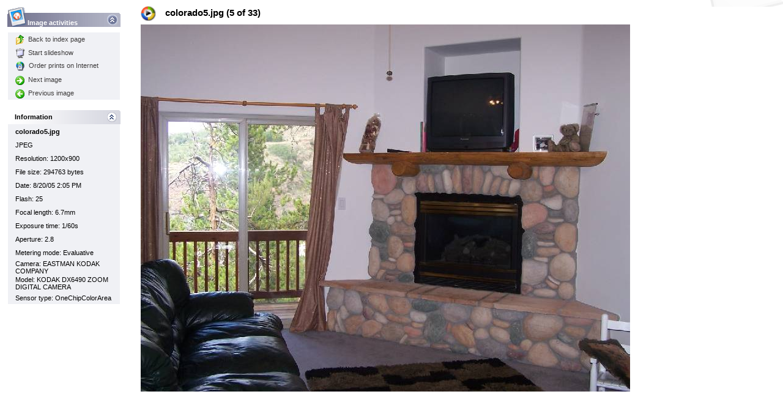

--- FILE ---
content_type: text/html
request_url: http://fdtaylor.com/colorado/slides/colorado5.html
body_size: 11310
content:
<!DOCTYPE HTML PUBLIC "-//W3C//DTD HTML 4.01 Transitional//EN" "http://www.w3.org/TR/html4/loose.dtd">
<html>
<head>
<!-- saved from url=(0013)about:internet -->
	<meta http-equiv="content-type" content="text/html" charset=ISO-8859-1" />
	<title>colorado5</title>
	<link href="../res/styles.css" rel="stylesheet">
	<link rel="prefetch" href="colorado6.html">
<script language="javascript" src="../res/x.js"></script>
<script language="JavaScript">
function saveCookie(name,value,days) {
	if (days) {
		var date = new Date();
		date.setTime(date.getTime()+(days*24*60*60*1000))
		var expires = "; expires="+date.toGMTString()
	}
	else expires = ""
	document.cookie = name+"="+value+expires+"; path=/"
}
function readCookie(name) {
	var nameEQ = name + "="
	var ca = document.cookie.split(';')
	for(var i=0;i<ca.length;i++) {
		var c = ca[i];
		while (c.charAt(0)==' ') c = c.substring(1,c.length)
		if (c.indexOf(nameEQ) == 0) return c.substring(nameEQ.length,c.length)
	}
	return '';
}
function setSlideShowCookie() {
	saveCookie('slideShow', 'true');
}

function moveOn() {
	document.location.href = 'colorado6.html';
}
function stopSlideShow() {
	try {
		clearTimeout(timeout);
	} catch(e) {
	}
	saveCookie('slideShow', '', -1);
}

var timeout = null;
function initPage() {
	if (readCookie('slideShow') == 'true') {
	
		timeout = setTimeout('moveOn()', 4000);
	

	}
	resizeHandler();
}
function resizeHandler() {
	xHeight('divActivity', parseInt(xClientHeight(),10) + parseInt(xScrollTop(),10));
}
window.onresize = resizeHandler
window.onscroll = resizeHandler
</script>
</head>
<body onload="initPage();" ID="slide">
<!-- Code that adds a "Print with MyPix or Shutterfly" link to slide images.
     These services prints images and delivers them to your door.
-->


<script type="text/javascript">
function submitOrderForm()
{
	if (location.protocol != 'http:') alert("Ordering prints on-line requires this album to be hosted on a public web server.\n" +
	 "Use the JAlbum publish section to publish this album.");
	else if (confirm("You will now be transferred to mypix.se where you may order prints of this image.\nmypix.se will shortly grab your selected images (originals if published)\nfrom this web site for printing. Make sure they are available on-line!\n\nDisclaimer:\nJAlbum assumes no responsibility for the fulfillment of this printing service.")) {
		form = document.forms['orderform'];
		location = window.location;
		form.returl.value = location.href;
		href = location.href;
		form["imraw-1"].value = href.substring(0,href.lastIndexOf("slides/")) + form.toImage.value;
		form["imthumb-1"].value = href.substring(0,href.lastIndexOf("slides/")) + form.toThumb.value;
		form.submit();
	}
}


</script>

<form name="orderform" action="http://www.mypix.se/jalbum/UpdateCart.asp" method="post">
<p>
<input type="hidden" name="addim" value="1">
<input type="hidden" name="protocol" value="SFP,100">
<input type="hidden" name="pid" value="C4PP">
<input type="hidden" name="psid" value="JALB">
<input type="hidden" name="imnum" value="1">
<input type="hidden" name="imraw-1" value="REPLACE_ME">

<input type="hidden" name="imrawwidth-1" value="800">
<input type="hidden" name="imrawheight-1" value="600">

	<input type="hidden" name="toImage" value="slides/colorado5.jpg">



<input type="hidden" name="imthumb-1" value="REPLACE_ME">
<input type="hidden" name="imthumbwidth-1" value="120">
<input type="hidden" name="imthumbheight-1" value="90">
<input type="hidden" name="returl" value="REPLACE_ME">

<input type="hidden" name="fromSlides" value="slides/colorado5.html">
<input type="hidden" name="toThumb" value="thumbs/colorado5.jpg">
</p>
</form>

<div id="divActivity">
<div id="divImageActivity">
<table border="0" cellspacing="0" cellpadding="0" width="185">
<tr>
	<td colspan="3" width="185" class="ImagePaneHeader">Image activities</td>
</tr>
<tr>
	<td width="1" class="ImagePaneFrame"><img src="../res/1x1.gif" width="1" height="1"/></td>
	<td width="183" class="ImagePaneRow"><a href="../index.html" class="ImagePaneRow"><img src="../res/FolderUp.gif" border="0" align="absmiddle" style="margin-right: 5px;" width="16" height="16"/>Back to index page</a></td>
	<td width="1" class="ImagePaneFrame"><img src="../res/1x1.gif" width="1" height="1"/></td>
</tr>

<script language="JavaScript">
if (readCookie('slideShow') == 'true') {
	document.write("<tr>" +
	"	<td width=\"1\" class=\"ImagePaneFrame\"><img src=\"../res/1x1.gif\" width=\"1\" height=\"1\"/></td>" +
	"	<td width=\"183\" class=\"ImagePaneRow\"><a onclick=\"stopSlideShow(); document.location.reload(false); return false;\" href=\"#\" class=\"ImagePaneRow\"><img src=\"../res/Slideshow.gif\" border=\"0\" align=\"absmiddle\" style=\"margin-right: 5px;\"/>Stop slideshow</a></td>" +
	"	<td width=\"1\" class=\"ImagePaneFrame\"><img src=\"../res/1x1.gif\" width=\"1\" height=\"1\"/></td>" +
	"</tr>");
} else {
	document.write("<tr>" +
	"	<td width=\"1\" class=\"ImagePaneFrame\"><img src=\"../res/1x1.gif\" width=\"1\" height=\"1\"/></td>" +
	"	<td width=\"183\" class=\"ImagePaneRow\"><a onclick=\"setSlideShowCookie();\" href=\"colorado6.html\" class=\"ImagePaneRow\"><img src=\"../res/Slideshow.gif\" border=\"0\" align=\"absmiddle\" style=\"margin-right: 5px;\"/>Start slideshow</a></td>" +
	"	<td width=\"1\" class=\"ImagePaneFrame\"><img src=\"../res/1x1.gif\" width=\"1\" height=\"1\"/></td>" +
	"</tr>");
}
</script>


<tr>
	<td width="1" class="ImagePaneFrame"><img src="../res/1x1.gif" width="1" height="1"/></td>
	<td width="183" class="ImagePaneRow">
	
	<a onclick="stopSlideShow();" href="javascript:submitOrderForm()" class="ImagePaneRow"><img src="../res/OrderPrints.gif" border="0" align="absmiddle" style="margin-right: 5px;" width="17" height="17"/>Order prints on Internet</a>
	
	</td>
	<td width="1" class="ImagePaneFrame"><img src="../res/1x1.gif" width="1" height="1"/></td>
</tr>


<tr>
	<td width="1" class="ImagePaneFrame"><img src="../res/1x1.gif" width="1" height="1"/></td>
	<td width="183" class="ImagePaneRow"><a onclick="stopSlideShow();" href="colorado6.html" class="ImagePaneRow"><img src="../res/Forward.gif" border="0" align="absmiddle" style="margin-right: 5px;" width="16" height="16"/>Next image</a></td>
	<td width="1" class="ImagePaneFrame"><img src="../res/1x1.gif" width="1" height="1"/></td>
</tr>


<tr>
	<td width="1" class="ImagePaneFrame"><img src="../res/1x1.gif" width="1" height="1"/></td>
	<td width="183" class="ImagePaneRow"><a onclick="stopSlideShow();" href="colorado4.html" class="ImagePaneRow"><img src="../res/Back.gif" border="0" align="absmiddle" style="margin-right: 5px;" width="16" height="16"/>Previous image</a></td>
	<td width="1" class="ImagePaneFrame"><img src="../res/1x1.gif" width="1" height="1"/></td>
</tr>

<tr>
	<td width="185" colspan="3" class="ImagePaneFrame"><img src="../res/1x1.gif" width="1" height="1"/></td>
</tr>
</table>
</div>
<div id="divInfoActivity">
<table border="0" cellspacing="0" cellpadding="0" width="185" ID="Table1">
<tr>
	<td colspan="3" width="185" class="InfoPaneHeader">Information</td>
</tr>
<tr>
	<td width="1" class="InfoPaneFrame"><img src="../res/1x1.gif" width="1" height="1"/></td>
	<td width="183" class="InfoPaneRow"><strong>colorado5.jpg</strong></td>
	<td width="1" class="InfoPaneFrame"><img src="../res/1x1.gif" width="1" height="1"/></td>
</tr>

<tr>
	<td width="1" class="InfoPaneFrame"><img src="../res/1x1.gif" width="1" height="1"/></td>
	<td width="183" class="InfoPaneRow">JPEG</td>
	<td width="1" class="InfoPaneFrame"><img src="../res/1x1.gif" width="1" height="1"/></td>
</tr>


<tr>
	<td width="1" class="InfoPaneFrame"><img src="../res/1x1.gif" width="1" height="1"/></td>
	<td width="183" class="InfoPaneRow">Resolution: 1200x900</td>
	<td width="1" class="InfoPaneFrame"><img src="../res/1x1.gif" width="1" height="1"/></td>
</tr>

<tr>
	<td width="1" class="InfoPaneFrame"><img src="../res/1x1.gif" width="1" height="1"/></td>
	<td width="183" class="InfoPaneRow">File size: 294763 bytes</td>
	<td width="1" class="InfoPaneFrame"><img src="../res/1x1.gif" width="1" height="1"/></td>
</tr>
<tr>
	<td width="1" class="InfoPaneFrame"><img src="../res/1x1.gif" width="1" height="1"/></td>
	<td width="183" class="InfoPaneRow">Date: 8/20/05 2:05 PM</td>
	<td width="1" class="InfoPaneFrame"><img src="../res/1x1.gif" width="1" height="1"/></td>
</tr>

<tr>
	<td width="1" class="InfoPaneFrame"><img src="../res/1x1.gif" width="1" height="1"/></td>
	<td width="183" class="InfoPaneRow">Flash: 25</td>
	<td width="1" class="InfoPaneFrame"><img src="../res/1x1.gif" width="1" height="1"/></td>
</tr>


<tr>
	<td width="1" class="InfoPaneFrame"><img src="../res/1x1.gif" width="1" height="1"/></td>
	<td width="183" class="InfoPaneRow">Focal length: 6.7mm</td>
	<td width="1" class="InfoPaneFrame"><img src="../res/1x1.gif" width="1" height="1"/></td>
</tr>


<tr>
	<td width="1" class="InfoPaneFrame"><img src="../res/1x1.gif" width="1" height="1"/></td>
	<td width="183" class="InfoPaneRow">Exposure time: 1/60s</td>
	<td width="1" class="InfoPaneFrame"><img src="../res/1x1.gif" width="1" height="1"/></td>
</tr>


<tr>
	<td width="1" class="InfoPaneFrame"><img src="../res/1x1.gif" width="1" height="1"/></td>
	<td width="183" class="InfoPaneRow">Aperture: 2.8</td>
	<td width="1" class="InfoPaneFrame"><img src="../res/1x1.gif" width="1" height="1"/></td>
</tr>



<tr>
	<td width="1" class="InfoPaneFrame"><img src="../res/1x1.gif" width="1" height="1"/></td>
	<td width="183" class="InfoPaneRow">Metering mode: Evaluative</td>
	<td width="1" class="InfoPaneFrame"><img src="../res/1x1.gif" width="1" height="1"/></td>
</tr>


<tr>
	<td width="1" class="InfoPaneFrame"><img src="../res/1x1.gif" width="1" height="1"/></td>
	<td width="183" class="InfoPaneRow">Camera: EASTMAN KODAK COMPANY</td>
	<td width="1" class="InfoPaneFrame"><img src="../res/1x1.gif" width="1" height="1"/></td>
</tr>


<tr>
	<td width="1" class="InfoPaneFrame"><img src="../res/1x1.gif" width="1" height="1"/></td>
	<td width="183" class="InfoPaneRow">Model: KODAK DX6490 ZOOM DIGITAL CAMERA</td>
	<td width="1" class="InfoPaneFrame"><img src="../res/1x1.gif" width="1" height="1"/></td>
</tr>


<tr>
	<td width="1" class="InfoPaneFrame"><img src="../res/1x1.gif" width="1" height="1"/></td>
	<td width="183" class="InfoPaneRow">Sensor type: OneChipColorArea</td>
	<td width="1" class="InfoPaneFrame"><img src="../res/1x1.gif" width="1" height="1"/></td>
</tr>

<tr>
	<td width="185" colspan="3" class="InfoPaneFrame"><img src="../res/1x1.gif" width="1" height="1"/></td>
</tr>
</table>
</div>
<div id="divJAlbum">
Powered by <a href="http://jalbum.net/?skin=XP" target="_blank"><img src="../res/JAlbum.gif" border="0" alt="JAlbum" align="absmiddle" width="16" height="16"/></a>&nbsp;JAlbum
</div>
</div>
<div id="divMainSlideHeader">colorado5.jpg (5 of 33)</div>
<div id="divMain" align="center">


<img src="colorado5.jpg" width="800" height="600">

<!-- Always display comment below image (if exists) -->

<br>


</div>
</body>
</html>


--- FILE ---
content_type: text/css
request_url: http://fdtaylor.com/colorado/res/styles.css
body_size: 3457
content:
body {
	background-color: #FFFFFF;
	background-image: url(MainBG.gif);
	background-position: bottom right;
	background-repeat: no-repeat;
	font-family: Tahoma, sans-serif;
	font-weight: normal;
	font-size: 11px;
	color: #000000;
}

#divActivity {
	position: absolute; 
	top: 0px;
	left: 0px;
	width: 209px;
	height: 100%;
	background-color: #C3C7D3;
	filter:progid:DXImageTransform.Microsoft.Gradient(GradientType=0, StartColorStr='#C3C7D3', EndColorStr='#B1B3C8');
}
#divImageActivity {
	position: relative; 
	top: 12px;
	left: 12px;
	width: 185px;
}
#divInfoActivity {
	position: relative; 
	top: 28px;
	left: 12px;
	width: 185px;
}
#divJAlbum {
	font-family: Tahoma, sans-serif;
	color: #555555;
	font-size: 11px;
	position: absolute;
	bottom: 3px;
	left: 0px;
	width: 209px;
	text-align: center;
}

#divMainHeader {
	position: absolute;
	top: 10px;
	left: 230px;
	height: 32px;
	background-image: url(FolderLarge.gif);
	background-position: top left;
	background-repeat: no-repeat;
	padding-left: 40px;
	padding-top: 2px;
	font-family: Tahoma, sans-serif;
	font-weight: bold;
	font-size: 15px;
	color: #000000;
}

#divMainSlideHeader {
	position: absolute;
	top: 10px;
	left: 230px;
	height: 32px;
	background-image: url(ImageLarge.gif);
	background-position: top left;
	background-repeat: no-repeat;
	padding-left: 40px;
	padding-top: 2px;
	font-family: Tahoma, sans-serif;
	font-weight: bold;
	font-size: 15px;
	color: #000000;
}

#divMain {
	position: absolute;
	top: 40px;
	left: 230px;
}

div.Photo {
	padding: 3px;
	float:left;
	width: 96px;
	height: 132px;
	font-family: Tahoma, sans-serif;
	font-weight: normal;
	font-size: 1px;
	color: #000000;
	vertical-align: top;
}
div.imgBorder {
	width: 94px;
	height: 94px;
	border: 1px solid #E0DFE3;
	background-color: #FFFFFF;
	overflow: hidden;
}

a.Photo {
	border: 0px;
	margin: 0px;
	padding: 0px;
	color: #000000;
	font-family: Tahoma, sans-serif;
	font-weight: normal;
	font-size: 11px;
	text-decoration: none;
}

td.ImagePaneHeader {
	background-image: url(ImagePaneHeaderOpen.gif);
	background-position: top left;
	background-repeat: no-repeat;
	font-family: Tahoma, sans-serif;
	font-weight: bold;
	padding-left: 33px;
	padding-top: 9px;
	font-size: 11px;
	color: #FFFFFF;
	height: 32px;
}
td.ImagePaneRow {
	background-color: #F0F1F5;
	font-family: Tahoma, sans-serif;
	font-weight: normal;
	padding-left: 12px;
	padding-top: 2px;
	font-size: 11px;
	height: 20px;
	color: #3F3D3D;
}
a.ImagePaneRow {
	color: #3F3D3D;
	text-decoration: none;
}
a.ImagePaneRow:hover {
	color: #7E7C7C;
	text-decoration: underline;
}
td.ImagePaneFrame {
	background-color: #FFFFFF;
}

td.InfoPaneHeader {
	background-image: url(InfoPaneHeaderOpen.gif);
	background-position: top left;
	background-repeat: no-repeat;
	font-family: Tahoma, sans-serif;
	font-weight: bold;
	padding-left: 12px;
	padding-top: 0px;
	font-size: 11px;
	color: #000000;
	height: 23px;
}
td.InfoPaneRow {
	background-color: #F0F1F5;
	font-family: Tahoma, sans-serif;
	font-weight: normal;
	padding-left: 12px;
	padding-top: 2px;
	font-size: 11px;
	height: 20px;
	color: #000000;
}
a.InfoPaneRow {
	color: #000000;
	text-decoration: none;
}
a.InfoPaneRow:hover {
	color: #000000;
	text-decoration: underline;
}
td.InfoPaneFrame {
	background-color: #FFFFFF;
}


--- FILE ---
content_type: application/javascript
request_url: http://fdtaylor.com/colorado/res/x.js
body_size: 14958
content:
// x.js
// X v3.10, Cross-Browser DHTML Library from Cross-Browser.com
// Copyright (c) 2002,2003 Michael Foster (mike@cross-browser.com)
// This library is distributed under the terms of the LGPL (gnu.org)

// Variables:
var xVersion='3.10',xOp7=false,xOp5or6=false,xIE4Up=false,xNN4=false,xUA=navigator.userAgent.toLowerCase();
if(window.opera){
  xOp7=(xUA.indexOf('opera 7')!=-1 || xUA.indexOf('opera/7')!=-1);
  if (!xOp7) xOp5or6=(xUA.indexOf('opera 5')!=-1 || xUA.indexOf('opera/5')!=-1 || xUA.indexOf('opera 6')!=-1 || xUA.indexOf('opera/6')!=-1);
}
else if(document.layers) xNN4=true;
else {xIE4Up=document.all && xUA.indexOf('msie')!=-1 && parseInt(navigator.appVersion)>=4;}

// Appearance:
function xShow(e) {
  if(!(e=xGetElementById(e))) return;
  if(e.style && xDef(e.style.visibility)) e.style.visibility='inherit';
  else if(xDef(e.visibility)) e.visibility='show';
}
function xHide(e) {
  if(!(e=xGetElementById(e))) return;
  if(e.style && xDef(e.style.visibility)) e.style.visibility='hidden';
  else if(xDef(e.visibility)) e.visibility='hide';
}
function xZIndex(e,uZ) {
  if(!(e=xGetElementById(e))) return 0;
  if(e.style && xDef(e.style.zIndex)) {
    if(arguments.length>1) e.style.zIndex=uZ;
    else uZ=e.style.zIndex;
  }
  else if(xDef(e.zIndex)) {
    if(arguments.length>1) e.zIndex=uZ;
    else uZ=e.zIndex;
  }
  return uZ;
}
function xColor(e,sColor) {
  if(!(e=xGetElementById(e))) return "";
  var c="";
  if(e.style && xDef(e.style.color)) {
    if(arguments.length>1) e.style.color=sColor;
    c=e.style.color;
  }
  return c;
}
function xBackground(e,sColor,sImage) {
  if(!(e=xGetElementById(e))) return "";
  var bg="";
  if(e.style) {
    if(arguments.length>1) e.style.backgroundColor=sColor;
    if(arguments.length==3) e.style.backgroundImage=(sImage && sImage!="")? "url("+sImage+")" : null;
    bg=e.style.backgroundColor;
  }
  else if(xDef(e.bgColor)) {
    if(arguments.length>1) e.bgColor=sColor;
    bg=e.bgColor;
    if(arguments.length==3) e.background.src=sImage;
  }
  return bg;
}

// Position:
function xMoveTo(e,iX,iY) {
  xLeft(e,iX);
  xTop(e,iY);
}
function xLeft(e,iX) {
  if(!(e=xGetElementById(e))) return 0;
  var css=xDef(e.style);
  if (css && xDef(e.style.left) && typeof(e.style.left)=="string") {
    if(arguments.length>1) e.style.left=iX+"px";
    else {
      iX=parseInt(e.style.left);
      if(isNaN(iX)) iX=0;
    }
  }
  else if(css && xDef(e.style.pixelLeft)) {
    if(arguments.length>1) e.style.pixelLeft=iX;
    else iX=e.style.pixelLeft;
  }
  else if(xDef(e.left)) {
    if(arguments.length>1) e.left=iX;
    else iX=e.left;
  }
  return iX;
}
function xTop(e,iY) {
  if(!(e=xGetElementById(e))) return 0;
  var css=xDef(e.style);
  if(css && xDef(e.style.top) && typeof(e.style.top)=="string") {
    if(arguments.length>1) e.style.top=iY+"px";
    else {
      iY=parseInt(e.style.top);
      if(isNaN(iY)) iY=0;
    }
  }
  else if(css && xDef(e.style.pixelTop)) {
    if(arguments.length>1) e.style.pixelTop=iY;
    else iY=e.style.pixelTop;
  }
  else if(xDef(e.top)) {
    if(arguments.length>1) e.top=iY;
    else iY=e.top;
  }
  return iY;
}
function xPageX(e) {
  if (!(e=xGetElementById(e))) return 0;
  if (xDef(e.pageX)) return e.pageX;
  var x = 0;
  while (e) {
    if (xDef(e.offsetLeft)) x += e.offsetLeft;
    e = xParent(e);
  }
  return x;
}
function xPageY(e) {
  if (!(e=xGetElementById(e))) return 0;
  if (xDef(e.pageY)) return e.pageY;
  var y = 0;
  while (e) {
    if (xDef(e.offsetTop)) y += e.offsetTop;
    e = xParent(e);
  }
  return y;
}
function xSlideTo(e,x,y,uTime) {
  if (!(e=xGetElementById(e))) return;
  if (!e.timeout) e.timeout = 25;
  e.xTarget = x; e.yTarget = y; e.slideTime = uTime; e.stop = false;
  e.yA = e.yTarget - xTop(e); e.xA = e.xTarget - xLeft(e); // A = distance
  e.B = Math.PI / (2 * e.slideTime); // B = period
  e.yD = xTop(e); e.xD = xLeft(e); // D = initial position
  var d = new Date(); e.C = d.getTime();
  if (!e.moving) xSlide(e);
}
function xSlide(e) {
  if (!(e=xGetElementById(e))) return;
  var now, s, t, newY, newX;
  now = new Date();
  t = now.getTime() - e.C;
  if (e.stop) { e.moving = false; }
  else if (t < e.slideTime) {
    setTimeout("xSlide('"+e.id+"')", e.timeout);
    s = Math.sin(e.B * t);
    newX = Math.round(e.xA * s + e.xD);
    newY = Math.round(e.yA * s + e.yD);
    xMoveTo(e, newX, newY);
    e.moving = true;
  }  
  else {
    xMoveTo(e, e.xTarget, e.yTarget);
    e.moving = false;
  }  
}

// Size:
function xResizeTo(e,uW,uH) {
  xWidth(e,uW);
  xHeight(e,uH);
}

function xWidth(e,uW) {
  if(!(e=xGetElementById(e)) || (uW && uW<0)) return 0;
  uW=Math.round(uW);
  var css=xDef(e.style);
  if(css && xDef(e.style.width,e.offsetWidth) && typeof(e.style.width)=="string") {
    if(arguments.length>1) xSetCW(e, uW);
    uW=e.offsetWidth;
  }
  else if(css && xDef(e.style.pixelWidth)) {
    if(arguments.length>1) e.style.pixelWidth=uW;
    uW=e.style.pixelWidth;
  }
  else if(xDef(e.clip) && xDef(e.clip.right)) {
    if(arguments.length>1) e.clip.right=uW;
    uW=e.clip.right;
  }
  return uW;
}
function xHeight(e,uH) {
  if(!(e=xGetElementById(e)) || (uH && uH<0)) return 0;
  uH=Math.round(uH);
  var css=xDef(e.style);
  if(css && xDef(e.style.height,e.offsetHeight) && typeof(e.style.height)=="string") {
    if(arguments.length>1) xSetCH(e, uH);
    uH=e.offsetHeight;
  }
  else if(css && xDef(e.style.pixelHeight)) {
    if(arguments.length>1) e.style.pixelHeight=uH;
    uH=e.style.pixelHeight;
  }
  else if(xDef(e.clip) && xDef(e.clip.bottom)) {
    if(arguments.length>1) e.clip.bottom=uH;
    uH=e.clip.bottom;
  }
  return uH;
}
// thank moz for the next 2000 bytes
function xGetCS(ele,sP){return parseInt(document.defaultView.getComputedStyle(ele,"").getPropertyValue(sP));}
function xSetCW(ele,uW){
  if(uW<0) return;
  var pl=0,pr=0,bl=0,br=0;
  if(xDef(document.defaultView) && xDef(document.defaultView.getComputedStyle)){
    pl=xGetCS(ele,"padding-left");
    pr=xGetCS(ele,"padding-right");
    bl=xGetCS(ele,"border-left-width");
    br=xGetCS(ele,"border-right-width");
  }
  else if(xDef(ele.currentStyle,document.compatMode)){
    if(document.compatMode=="CSS1Compat"){
      pl=parseInt(ele.currentStyle.paddingLeft);
      pr=parseInt(ele.currentStyle.paddingRight);
      bl=parseInt(ele.currentStyle.borderLeftWidth);
      br=parseInt(ele.currentStyle.borderRightWidth);
    }
  }
  else if(xDef(ele.offsetWidth,ele.style.width)){
    ele.style.width=uW+"px";
    pl=ele.offsetWidth-uW;
  }
  if(isNaN(pl)) pl=0; if(isNaN(pr)) pr=0; if(isNaN(bl)) bl=0; if(isNaN(br)) br=0;
  var cssW=uW-(pl+pr+bl+br);
  if(isNaN(cssW)||cssW<0) return;
  else ele.style.width=cssW+"px";
}
function xSetCH(ele,uH){
  if(uH<0) return;
  var pt=0,pb=0,bt=0,bb=0;
  if(xDef(document.defaultView) && xDef(document.defaultView.getComputedStyle)){
    pt=xGetCS(ele,"padding-top");
    pb=xGetCS(ele,"padding-bottom");
    bt=xGetCS(ele,"border-top-width");
    bb=xGetCS(ele,"border-bottom-width");
  }
  else if(xDef(ele.currentStyle,document.compatMode)){
    if(document.compatMode=="CSS1Compat"){
      pt=parseInt(ele.currentStyle.paddingTop);
      pb=parseInt(ele.currentStyle.paddingBottom);
      bt=parseInt(ele.currentStyle.borderTopWidth);
      bb=parseInt(ele.currentStyle.borderBottomWidth);
    }
  }
  else if(xDef(ele.offsetHeight,ele.style.height)){
    ele.style.height=uH+"px";
    pt=ele.offsetHeight-uH;
  }
  if(isNaN(pt)) pt=0; if(isNaN(pb)) pb=0; if(isNaN(bt)) bt=0; if(isNaN(bb)) bb=0;
  var cssH=uH-(pt+pb+bt+bb);
  if(isNaN(cssH)||cssH<0) return;
  else ele.style.height=cssH+"px";
}
function xClip(e,iTop,iRight,iBottom,iLeft) {
  if(!(e=xGetElementById(e))) return;
  if(e.style) {
    if (arguments.length == 5) e.style.clip="rect("+iTop+"px "+iRight+"px "+iBottom+"px "+iLeft+"px)";
    else e.style.clip="rect(0 "+parseInt(e.style.width)+"px "+parseInt(e.style.height)+"px 0)";
  }
  else if(e.clip) {
    if (arguments.length == 5) { e.clip.top=iTop; e.clip.right=iRight; e.clip.bottom=iBottom; e.clip.left=iLeft; }
    else { e.clip.top=0; e.clip.right=xWidth(e); e.clip.bottom=xHeight(e); e.clip.left=0; }
  }
}

// Event:
function xAddEventListener(e,eventType,eventListener,useCapture) {
  if(!(e=xGetElementById(e))) return;
  eventType=eventType.toLowerCase();
  if((!xIE4Up && !xOp7) && e==window) {
    if(eventType=='resize') { window.xPCW=xClientWidth(); window.xPCH=xClientHeight(); window.xREL=eventListener; xResizeEvent(); return; }
    if(eventType=='scroll') { window.xPSL=xScrollLeft(); window.xPST=xScrollTop(); window.xSEL=eventListener; xScrollEvent(); return; }
  }
  var eh="e.on"+eventType+"=eventListener";
  if(e.addEventListener) e.addEventListener(eventType,eventListener,useCapture);
  else if(e.attachEvent) e.attachEvent("on"+eventType,eventListener);
  else if(e.captureEvents) {
    if(useCapture||(eventType.indexOf('mousemove')!=-1)) { e.captureEvents(eval("Event."+eventType.toUpperCase())); }
    eval(eh);
  }
  else eval(eh);
}
function xRemoveEventListener(e,eventType,eventListener,useCapture) {
  if(!(e=xGetElementById(e))) return;
  eventType=eventType.toLowerCase();
  if((!xIE4Up && !xOp7) && e==window) {
    if(eventType=='resize') { window.xREL=null; return; }
    if(eventType=='scroll') { window.xSEL=null; return; }
  }
  var eh="e.on"+eventType+"=null";
  if(e.removeEventListener) e.removeEventListener(eventType,eventListener,useCapture);
  else if(e.detachEvent) e.detachEvent("on"+eventType,eventListener);
  else if(e.releaseEvents) {
    if(useCapture||(eventType.indexOf('mousemove')!=-1)) { e.releaseEvents(eval("Event."+eventType.toUpperCase())); }
    eval(eh);
  }
  else eval(eh);
}
function xEvent(evt) { // cross-browser event object prototype
  this.type = "";
  this.target = null;
  this.pageX = 0;
  this.pageY = 0;
  this.offsetX = 0;
  this.offsetY = 0;
  this.keyCode = 0;
  var e = evt ? evt : window.event;
  if(!e) return;
  // type
  if(e.type) this.type = e.type;
  // target
  if(xNN4) this.target = xLayerFromPoint(e.pageX, e.pageY);
  else if(e.target) this.target = e.target;
  else if(e.srcElement) this.target = e.srcElement;
  // pageX, pageY
  if(xOp5or6) { this.pageX = e.clientX; this.pageY = e.clientY; }
  else if(xDef(e.pageX,e.pageY)) { this.pageX = e.pageX; this.pageY = e.pageY; }
  else if(xDef(e.clientX,e.clientY)) { this.pageX = e.clientX + xScrollLeft(); this.pageY = e.clientY + xScrollTop(); }
  // offsetX, offsetY
  if(xDef(e.layerX,e.layerY)) { this.offsetX = e.layerX; this.offsetY = e.layerY; }
  else if(xDef(e.offsetX,e.offsetY)) { this.offsetX = e.offsetX; this.offsetY = e.offsetY; }
  else { this.offsetX = this.pageX - xPageX(this.target); this.offsetY = this.pageY - xPageY(this.target); }
  // keycode
  if (xDef(e.keyCode)) { this.keyCode = e.keyCode; }
  else if (xDef(e.which)) { this.keyCode = e.which; }
}
function xResizeEvent() { // window resize event simulation
  if (window.xREL) setTimeout("xResizeEvent()", 250);
  var cw = xClientWidth(), ch = xClientHeight();
  if (window.xPCW != cw || window.xPCH != ch) { window.xPCW = cw; window.xPCH = ch; if (window.xREL) window.xREL(); }
}
function xScrollEvent() { // window scroll event simulation
  if (window.xSEL) setTimeout("xScrollEvent()", 250);
  var sl = xScrollLeft(), st = xScrollTop();
  if (window.xPSL != sl || window.xPST != st) { window.xPSL = sl; window.xPST = st; if (window.xSEL) window.xSEL(); }
}

// Object:
function xGetElementById(e) {
  if(typeof(e)!="string") return e;
  if(document.getElementById) e=document.getElementById(e);
  else if(document.all) e=document.all[e];
  else if(document.layers) e=xLayer(e);
  else e=null;
  return e;
}
function xLayer(id,root) { // only for nn4
  var i,layer,found=null;
  if (!root) root=window;
  for(i=0; i<root.document.layers.length; i++) {
    layer=root.document.layers[i];
    if(layer.id==id) return layer;
    if(layer.document.layers.length) found=xLayer(id,layer);
    if(found) return found;
  }
  return null;
}
function xLayerFromPoint(x,y,root) { // only for nn4
  var i, hn=null, hz=-1, cn;
  if (!root) root = window;
  for (i=0; i < root.document.layers.length; ++i) {
    cn = root.document.layers[i];
    if (cn.visibility != "hide" && x >= cn.pageX && x <= cn.pageX + cn.clip.right && y >= cn.pageY && y <= cn.pageY + cn.clip.bottom ) {
      if (cn.zIndex > hz) { hz = cn.zIndex; hn = cn; }
    }
  }
  if (hn) {
    cn = xLayerFromPoint(x,y,hn);
    if (cn) hn = cn;
  }
  return hn;
}
function xParent(e){
  if (!(e=xGetElementById(e))) return null;
  var p=null;
  if (e.parentLayer){if (e.parentLayer!=window) p=e.parentLayer;}
  else{
    if (e.offsetParent) p=e.offsetParent;
    else if (e.parentNode) p=e.parentNode;
    else if (e.parentElement) p=e.parentElement;
  }
  return p;
}
function xDef() {
  for(var i=0; i<arguments.length; ++i){if(typeof(arguments[i])=="" || typeof(arguments[i])=="undefined") return false;}
  return true;
}

// Window:
function xScrollLeft() {
  var offset=0;
  if(xDef(window.pageXOffset)) offset=window.pageXOffset;
  else if(document.documentElement && document.documentElement.scrollLeft) offset=document.documentElement.scrollLeft;
  else if(document.body && xDef(document.body.scrollLeft)) offset=document.body.scrollLeft;
  return offset;
}
function xScrollTop() {
  var offset=0;
  if(xDef(window.pageYOffset)) offset=window.pageYOffset;
  else if(document.documentElement && document.documentElement.scrollTop) offset=document.documentElement.scrollTop;
  else if(document.body && xDef(document.body.scrollTop)) offset=document.body.scrollTop;
  return offset;
}
function xClientWidth() {
  var w=0;
  if(xOp5or6) w=window.innerWidth;
  else if(xIE4Up && document.documentElement && document.documentElement.clientWidth)
    w=document.documentElement.clientWidth;
  else if(document.body && document.body.clientWidth)
    w=document.body.clientWidth;
  else if(xDef(window.innerWidth,window.innerHeight,document.height)) {
    w=window.innerWidth;
    if(document.height>window.innerHeight) w-=16;
  }
  return w;
}
function xClientHeight() {
  var h=0;
  if(xOp5or6) h=window.innerHeight;
  else if(xIE4Up && document.documentElement && document.documentElement.clientHeight)
    h=document.documentElement.clientHeight;
  else if(document.body && document.body.clientHeight)
    h=document.body.clientHeight;
  else if(xDef(window.innerWidth,window.innerHeight,document.width)) {
    h=window.innerHeight;
    if(document.width>window.innerWidth) h-=16;
  }
  return h;
}

// end x.js